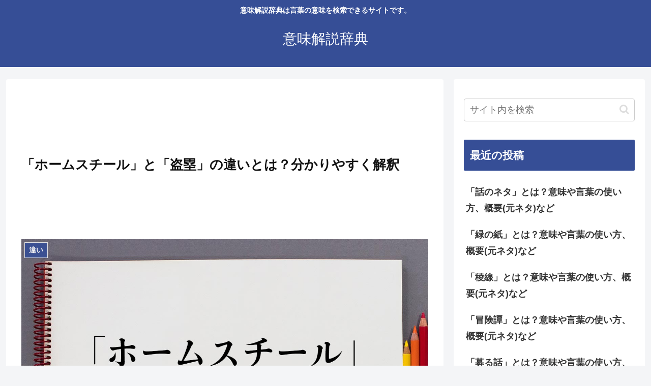

--- FILE ---
content_type: text/html; charset=utf-8
request_url: https://www.google.com/recaptcha/api2/aframe
body_size: 268
content:
<!DOCTYPE HTML><html><head><meta http-equiv="content-type" content="text/html; charset=UTF-8"></head><body><script nonce="de2hx8Z4SMqLHF5IUqhRfw">/** Anti-fraud and anti-abuse applications only. See google.com/recaptcha */ try{var clients={'sodar':'https://pagead2.googlesyndication.com/pagead/sodar?'};window.addEventListener("message",function(a){try{if(a.source===window.parent){var b=JSON.parse(a.data);var c=clients[b['id']];if(c){var d=document.createElement('img');d.src=c+b['params']+'&rc='+(localStorage.getItem("rc::a")?sessionStorage.getItem("rc::b"):"");window.document.body.appendChild(d);sessionStorage.setItem("rc::e",parseInt(sessionStorage.getItem("rc::e")||0)+1);localStorage.setItem("rc::h",'1768386399865');}}}catch(b){}});window.parent.postMessage("_grecaptcha_ready", "*");}catch(b){}</script></body></html>